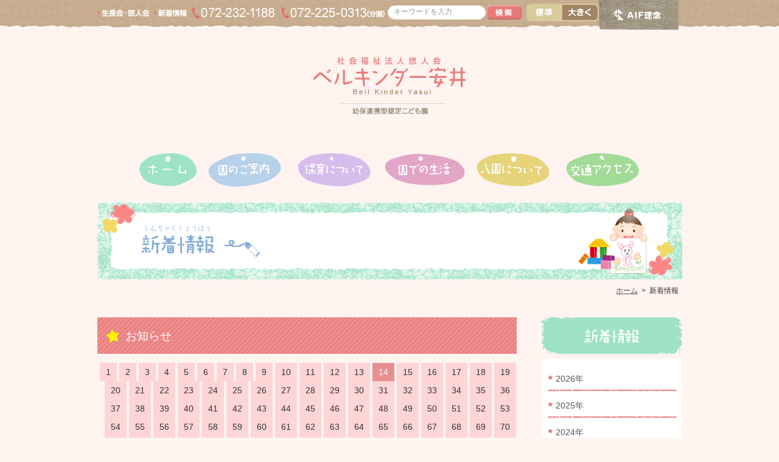

--- FILE ---
content_type: text/html; charset=UTF-8
request_url: https://www.yujinkai.com/kinderyasui/news/index.php?seq=MTQ=
body_size: 4366
content:
<!DOCTYPE html>
<html lang="ja">
<head>
<meta charset="UTF-8">

<!-- Google tag (gtag.js) -->
<script async src="https://www.googletagmanager.com/gtag/js?id=G-38970DFCW4"></script>
<script>
  window.dataLayer = window.dataLayer || [];
  function gtag(){dataLayer.push(arguments);}
  gtag('js', new Date());

  gtag('config', 'G-38970DFCW4');
</script>

<meta name="viewport" content="width=1024">
<meta name="format-detection" content="telephone=no">
<title>新着情報｜認定こども園 ベルキンダー安井/社会福祉法人 悠人会</title>
<meta name="description" content="大阪府堺市堺区にある認定こども園ベルキンダー安井は０歳児からの保育もあり一時保育なども可能です。">
<meta name="Keywords" content="社会福祉法人,ベルキンダー安井,幼保連携型認定こども園,認定こども園,保育園">
<link rel="stylesheet" href="/kinderyasui/lib/cmn_css/import.css" media="all">
<link rel="stylesheet" href="css/uniq.css" media="all">
<link rel="stylesheet" href="/kinderyasui/lib/cmn_css/fontsize.css" media="all">
<link rel="stylesheet" href="/kinderyasui/lib/cmn_css/print.css" media="print">
<!--[if IE]><link rel="stylesheet" href="/kinderyasui/lib/cmn_css/fontsize_ie.css" media="all" /><![endif]-->
<!--[if lt IE 9]><script src="/kinderyasui/lib/cmn_js/html5shiv.js"></script><![endif]-->
<script src="/kinderyasui/lib/cmn_js/import.js"></script>
<script type="text/javascript">  
$(document).ready(function() {  
$("#fancybox a").fancybox({  
'hideOnContentClick': true
});  
});  
</script>
</head>
<body>

<header id="header">
<div class="headerInr">

<div class="hdList">
<ul>
<li><a href="https://www.seichokai.or.jp/" target="_blank"><img src="/kinderyasui/lib/cmn_img/img_hd_hdlist_01.gif" alt="生長会・悠人会グループサイト" width="86" height="32"></a></li>
<li><a href="/kinderyasui/news/"><img src="/kinderyasui/lib/cmn_img/img_hd_hdlist_02.gif" alt="新着情報" width="62" height="32"></a></li>
</ul>
<br class="clear_noie">
</div>
<!--/hdList-->

<p class="hdTel"><img src="/kinderyasui/lib/cmn_img/img_hd_hdtel.gif" alt="072-232-1188" width="323" height="32"></p>
<!--/hdTel-->

<div class="hdSearch">
<form action="http://www.google.com/search" onSubmit="searchSubmit();return false;">
<input name="hl" value="ja" type="hidden" />
<input name="ie" value="UTF-8" type="hidden" />
<input name="oe" value="UTF-8" type="hidden" />
<input value="www.yujinkai.com" name="sitesearch" type="hidden" />
<input type="text" name="query" value="キーワードを入力" id="searchBox" onFocus="setvalue(this,'on');" onBlur="setvalue(this,'off');" class="sInput" />
<input type="image" value="検索" alt="検索" id="searchBtn" src="/kinderyasui/lib/cmn_img/btn_hd_hdsearch_f.gif" class="sBtn rollover" />
</form>
</div>
<!--/hdSearch-->

<div class="hdFontsize">
<ul id="textsizer">
<li id="fontM"><a href="#"><span>標準</span></a></li>
<li id="fontL"><a href="#"><span>大きく</span></a></li>
</ul>
<br class="clear_noie">
</div>
<!--/hdFontsize-->

<p class="totalCare"><!--<a href="https://www.seichokai.or.jp/group/aif.html" class="modalSwitchIframe">--><a href="https://www.seichokai.or.jp/group/totalcare/" target="_blank"><img src="/kinderyasui/lib/cmn_img/img_hd_aif.gif" alt="AIF理念" width="131" height="49" class="roBtn0"></a></p>
<!--/hdTotalCare-->

</div>
</header> 
<!--▲▲ /header ▲▲-->

<p id="logo"><span>社会福祉法人悠仁会　ベルキンダー安井</span></p>

<nav id="gNav">
<div class="gNavInr">
<ul>
<li class="li01"><a href="/kinderyasui/" class="current"><span>ホーム</span></a></li>
<li class="li02"><a href="/kinderyasui/about/"><span>園のご案内</span></a></li>
<li class="li03"><a href="/kinderyasui/service/"><span>保育について</span></a></li>
<li class="li04"><a href="/kinderyasui/schedule/"><span>園での生活</span></a></li>
<li class="li05"><a href="/kinderyasui/kindergarten/"><span>入園について</span></a></li>
<li class="li06"><a href="/kinderyasui/access/"><span>交通アクセス</span></a></li>
</ul>
<br class="clear_noie">
</div>
</nav>
<!--▲▲ /gNav ▲▲-->

<div id="mv">
<h2 class="mvInr"><img src="images/mv.png" alt="新着情報" width="962" height="127"></h2>
</div>
<!--▲▲ /mv ▲▲-->

<div id="main">
<div id="breadchumbs">
<p><a href="/kinderyasui/">ホーム</a>&nbsp;&nbsp;&gt;&nbsp;&nbsp;<strong>新着情報</strong></p>
</div>
<!--▲▲ #breadchumbs ▲▲-->

<div id="container">
<div id="contents">

<h1 class="head01">お知らせ</h1>

<section class="btm0">

<div class="pagerList">
<ul>
<li><a href="index.php?seq=MQ==">1</a></li><li><a href="index.php?seq=Mg==">2</a></li><li><a href="index.php?seq=Mw==">3</a></li><li><a href="index.php?seq=NA==">4</a></li><li><a href="index.php?seq=NQ==">5</a></li><li><a href="index.php?seq=Ng==">6</a></li><li><a href="index.php?seq=Nw==">7</a></li><li><a href="index.php?seq=OA==">8</a></li><li><a href="index.php?seq=OQ==">9</a></li><li><a href="index.php?seq=MTA=">10</a></li><li><a href="index.php?seq=MTE=">11</a></li><li><a href="index.php?seq=MTI=">12</a></li><li><a href="index.php?seq=MTM=">13</a></li><li><a href="index.php?seq=MTQ=" class="current">14</a></li><li><a href="index.php?seq=MTU=">15</a></li><li><a href="index.php?seq=MTY=">16</a></li><li><a href="index.php?seq=MTc=">17</a></li><li><a href="index.php?seq=MTg=">18</a></li><li><a href="index.php?seq=MTk=">19</a></li><li><a href="index.php?seq=MjA=">20</a></li><li><a href="index.php?seq=MjE=">21</a></li><li><a href="index.php?seq=MjI=">22</a></li><li><a href="index.php?seq=MjM=">23</a></li><li><a href="index.php?seq=MjQ=">24</a></li><li><a href="index.php?seq=MjU=">25</a></li><li><a href="index.php?seq=MjY=">26</a></li><li><a href="index.php?seq=Mjc=">27</a></li><li><a href="index.php?seq=Mjg=">28</a></li><li><a href="index.php?seq=Mjk=">29</a></li><li><a href="index.php?seq=MzA=">30</a></li><li><a href="index.php?seq=MzE=">31</a></li><li><a href="index.php?seq=MzI=">32</a></li><li><a href="index.php?seq=MzM=">33</a></li><li><a href="index.php?seq=MzQ=">34</a></li><li><a href="index.php?seq=MzU=">35</a></li><li><a href="index.php?seq=MzY=">36</a></li><li><a href="index.php?seq=Mzc=">37</a></li><li><a href="index.php?seq=Mzg=">38</a></li><li><a href="index.php?seq=Mzk=">39</a></li><li><a href="index.php?seq=NDA=">40</a></li><li><a href="index.php?seq=NDE=">41</a></li><li><a href="index.php?seq=NDI=">42</a></li><li><a href="index.php?seq=NDM=">43</a></li><li><a href="index.php?seq=NDQ=">44</a></li><li><a href="index.php?seq=NDU=">45</a></li><li><a href="index.php?seq=NDY=">46</a></li><li><a href="index.php?seq=NDc=">47</a></li><li><a href="index.php?seq=NDg=">48</a></li><li><a href="index.php?seq=NDk=">49</a></li><li><a href="index.php?seq=NTA=">50</a></li><li><a href="index.php?seq=NTE=">51</a></li><li><a href="index.php?seq=NTI=">52</a></li><li><a href="index.php?seq=NTM=">53</a></li><li><a href="index.php?seq=NTQ=">54</a></li><li><a href="index.php?seq=NTU=">55</a></li><li><a href="index.php?seq=NTY=">56</a></li><li><a href="index.php?seq=NTc=">57</a></li><li><a href="index.php?seq=NTg=">58</a></li><li><a href="index.php?seq=NTk=">59</a></li><li><a href="index.php?seq=NjA=">60</a></li><li><a href="index.php?seq=NjE=">61</a></li><li><a href="index.php?seq=NjI=">62</a></li><li><a href="index.php?seq=NjM=">63</a></li><li><a href="index.php?seq=NjQ=">64</a></li><li><a href="index.php?seq=NjU=">65</a></li><li><a href="index.php?seq=NjY=">66</a></li><li><a href="index.php?seq=Njc=">67</a></li><li><a href="index.php?seq=Njg=">68</a></li><li><a href="index.php?seq=Njk=">69</a></li><li><a href="index.php?seq=NzA=">70</a></li><li><a href="index.php?seq=NzE=">71</a></li><li><a href="index.php?seq=NzI=">72</a></li><li><a href="index.php?seq=NzM=">73</a></li><li><a href="index.php?seq=NzQ=">74</a></li><li><a href="index.php?seq=NzU=">75</a></li><li><a href="index.php?seq=NzY=">76</a></li><li><a href="index.php?seq=Nzc=">77</a></li><li><a href="index.php?seq=Nzg=">78</a></li><li><a href="index.php?seq=Nzk=">79</a></li><li><a href="index.php?seq=ODA=">80</a></li><li><a href="index.php?seq=ODE=">81</a></li><li><a href="index.php?seq=ODI=">82</a></li><li><a href="index.php?seq=ODM=">83</a></li><li><a href="index.php?seq=ODQ=">84</a></li><li><a href="index.php?seq=ODU=">85</a></li><li><a href="index.php?seq=ODY=">86</a></li><li><a href="index.php?seq=ODc=">87</a></li><li><a href="index.php?seq=ODg=">88</a></li><li><a href="index.php?seq=ODk=">89</a></li><li><a href="index.php?seq=OTA=">90</a></li><li><a href="index.php?seq=OTE=">91</a></li><li><a href="index.php?seq=OTI=">92</a></li><li><a href="index.php?seq=OTM=">93</a></li><li><a href="index.php?seq=OTQ=">94</a></li><li><a href="index.php?seq=OTU=">95</a></li><li><a href="index.php?seq=OTY=">96</a></li><li><a href="index.php?seq=OTc=">97</a></li><li><a href="index.php?seq=OTg=">98</a></li><li><a href="index.php?seq=OTk=">99</a></li><li><a href="index.php?seq=MTAw">100</a></li><li><a href="index.php?seq=MTAx">101</a></li><li><a href="index.php?seq=MTAy">102</a></li><li><a href="index.php?seq=MTAz">103</a></li><li><a href="index.php?seq=MTA0">104</a></li><li><a href="index.php?seq=MTA1">105</a></li><li><a href="index.php?seq=MTA2">106</a></li><li><a href="index.php?seq=MTA3">107</a></li><li><a href="index.php?seq=MTA4">108</a></li><li><a href="index.php?seq=MTA5">109</a></li><li><a href="index.php?seq=MTEw">110</a></li><li><a href="index.php?seq=MTEx">111</a></li><li><a href="index.php?seq=MTEy">112</a></li><li><a href="index.php?seq=MTEz">113</a></li><li><a href="index.php?seq=MTE0">114</a></li><li><a href="index.php?seq=MTE1">115</a></li><li><a href="index.php?seq=MTE2">116</a></li><li><a href="index.php?seq=MTE3">117</a></li><li><a href="index.php?seq=MTE4">118</a></li><li><a href="index.php?seq=MTE5">119</a></li><li><a href="index.php?seq=MTIw">120</a></li><li><a href="index.php?seq=MTIx">121</a></li><li><a href="index.php?seq=MTIy">122</a></li><li><a href="index.php?seq=MTIz">123</a></li><li><a href="index.php?seq=MTI0">124</a></li><li><a href="index.php?seq=MTI1">125</a></li><li><a href="index.php?seq=MTI2">126</a></li><li><a href="index.php?seq=MTI3">127</a></li><li><a href="index.php?seq=MTI4">128</a></li><li><a href="index.php?seq=MTI5">129</a></li><li><a href="index.php?seq=MTMw">130</a></li><li><a href="index.php?seq=MTMx">131</a></li><li><a href="index.php?seq=MTMy">132</a></li><li><a href="index.php?seq=MTMz">133</a></li><li><a href="index.php?seq=MTM0">134</a></li><li><a href="index.php?seq=MTM1">135</a></li><li><a href="index.php?seq=MTM2">136</a></li><li><a href="index.php?seq=MTM3">137</a></li><li><a href="index.php?seq=MTM4">138</a></li><li><a href="index.php?seq=MTM5">139</a></li><li><a href="index.php?seq=MTQw">140</a></li><li><a href="index.php?seq=MTQx">141</a></li></ul>
<br class="clear_noie">
</div>

<div class="newsListBox02">
<ul><li><a href="detail.php?no=MjU3OQ=="><span class="day">2023.02.27</span><span class="title">2月のおたんじょうかい</span><br class="clear_noie"></a></li><li><a href="detail.php?no=MjU3NQ=="><span class="day">2023.02.24</span><span class="title">発表会</span><br class="clear_noie"></a></li><li><a href="detail.php?no=MjU2MQ=="><span class="day">2023.02.03</span><span class="title">節分集会　鬼は外！　福は内！</span><br class="clear_noie"></a></li><li><a href="detail.php?no=MjU2Mg=="><span class="day">2023.01.26</span><span class="title">１月のおたんじょうかいをしました</span><br class="clear_noie"></a></li><li><a href="detail.php?no=MjU1MA=="><span class="day">2023.01.20</span><span class="title">えほん読み聞かせの鈴木さん来園！</span><br class="clear_noie"></a></li><li><a href="detail.php?no=MjU0Mw=="><span class="day">2023.01.06</span><span class="title">お正月あそび</span><br class="clear_noie"></a></li><li><a href="detail.php?no=MjUzMg=="><span class="day">2022.12.26</span><span class="title">クリスマス会</span><br class="clear_noie"></a></li><li><a href="detail.php?no=MjUyMg=="><span class="day">2022.12.21</span><span class="title">避難訓練を行いました。</span><br class="clear_noie"></a></li><li><a href="detail.php?no=MjUyMQ=="><span class="day">2022.12.21</span><span class="title">朝のランニングが始まりました！</span><br class="clear_noie"></a></li><li><a href="detail.php?no=MjUyMA=="><span class="day">2022.12.20</span><span class="title">食育集会</span><br class="clear_noie"></a></li></ul></div>
<!--/newsListBox-->

<div class="pagerList02">
<ul>
<li class="plPrev"><a href="index.php?seq=MTM=">&lt;&lt;</a></li><li><a href="index.php?seq=MQ==">1</a></li><li><a href="index.php?seq=Mg==">2</a></li><li><a href="index.php?seq=Mw==">3</a></li><li><a href="index.php?seq=NA==">4</a></li><li><a href="index.php?seq=NQ==">5</a></li><li><a href="index.php?seq=Ng==">6</a></li><li><a href="index.php?seq=Nw==">7</a></li><li><a href="index.php?seq=OA==">8</a></li><li><a href="index.php?seq=OQ==">9</a></li><li><a href="index.php?seq=MTA=">10</a></li><li><a href="index.php?seq=MTE=">11</a></li><li><a href="index.php?seq=MTI=">12</a></li><li><a href="index.php?seq=MTM=">13</a></li><li><a href="index.php?seq=MTQ=" class="current">14</a></li><li><a href="index.php?seq=MTU=">15</a></li><li><a href="index.php?seq=MTY=">16</a></li><li><a href="index.php?seq=MTc=">17</a></li><li><a href="index.php?seq=MTg=">18</a></li><li><a href="index.php?seq=MTk=">19</a></li><li><a href="index.php?seq=MjA=">20</a></li><li><a href="index.php?seq=MjE=">21</a></li><li><a href="index.php?seq=MjI=">22</a></li><li><a href="index.php?seq=MjM=">23</a></li><li><a href="index.php?seq=MjQ=">24</a></li><li><a href="index.php?seq=MjU=">25</a></li><li><a href="index.php?seq=MjY=">26</a></li><li><a href="index.php?seq=Mjc=">27</a></li><li><a href="index.php?seq=Mjg=">28</a></li><li><a href="index.php?seq=Mjk=">29</a></li><li><a href="index.php?seq=MzA=">30</a></li><li><a href="index.php?seq=MzE=">31</a></li><li><a href="index.php?seq=MzI=">32</a></li><li><a href="index.php?seq=MzM=">33</a></li><li><a href="index.php?seq=MzQ=">34</a></li><li><a href="index.php?seq=MzU=">35</a></li><li><a href="index.php?seq=MzY=">36</a></li><li><a href="index.php?seq=Mzc=">37</a></li><li><a href="index.php?seq=Mzg=">38</a></li><li><a href="index.php?seq=Mzk=">39</a></li><li><a href="index.php?seq=NDA=">40</a></li><li><a href="index.php?seq=NDE=">41</a></li><li><a href="index.php?seq=NDI=">42</a></li><li><a href="index.php?seq=NDM=">43</a></li><li><a href="index.php?seq=NDQ=">44</a></li><li><a href="index.php?seq=NDU=">45</a></li><li><a href="index.php?seq=NDY=">46</a></li><li><a href="index.php?seq=NDc=">47</a></li><li><a href="index.php?seq=NDg=">48</a></li><li><a href="index.php?seq=NDk=">49</a></li><li><a href="index.php?seq=NTA=">50</a></li><li><a href="index.php?seq=NTE=">51</a></li><li><a href="index.php?seq=NTI=">52</a></li><li><a href="index.php?seq=NTM=">53</a></li><li><a href="index.php?seq=NTQ=">54</a></li><li><a href="index.php?seq=NTU=">55</a></li><li><a href="index.php?seq=NTY=">56</a></li><li><a href="index.php?seq=NTc=">57</a></li><li><a href="index.php?seq=NTg=">58</a></li><li><a href="index.php?seq=NTk=">59</a></li><li><a href="index.php?seq=NjA=">60</a></li><li><a href="index.php?seq=NjE=">61</a></li><li><a href="index.php?seq=NjI=">62</a></li><li><a href="index.php?seq=NjM=">63</a></li><li><a href="index.php?seq=NjQ=">64</a></li><li><a href="index.php?seq=NjU=">65</a></li><li><a href="index.php?seq=NjY=">66</a></li><li><a href="index.php?seq=Njc=">67</a></li><li><a href="index.php?seq=Njg=">68</a></li><li><a href="index.php?seq=Njk=">69</a></li><li><a href="index.php?seq=NzA=">70</a></li><li><a href="index.php?seq=NzE=">71</a></li><li><a href="index.php?seq=NzI=">72</a></li><li><a href="index.php?seq=NzM=">73</a></li><li><a href="index.php?seq=NzQ=">74</a></li><li><a href="index.php?seq=NzU=">75</a></li><li><a href="index.php?seq=NzY=">76</a></li><li><a href="index.php?seq=Nzc=">77</a></li><li><a href="index.php?seq=Nzg=">78</a></li><li><a href="index.php?seq=Nzk=">79</a></li><li><a href="index.php?seq=ODA=">80</a></li><li><a href="index.php?seq=ODE=">81</a></li><li><a href="index.php?seq=ODI=">82</a></li><li><a href="index.php?seq=ODM=">83</a></li><li><a href="index.php?seq=ODQ=">84</a></li><li><a href="index.php?seq=ODU=">85</a></li><li><a href="index.php?seq=ODY=">86</a></li><li><a href="index.php?seq=ODc=">87</a></li><li><a href="index.php?seq=ODg=">88</a></li><li><a href="index.php?seq=ODk=">89</a></li><li><a href="index.php?seq=OTA=">90</a></li><li><a href="index.php?seq=OTE=">91</a></li><li><a href="index.php?seq=OTI=">92</a></li><li><a href="index.php?seq=OTM=">93</a></li><li><a href="index.php?seq=OTQ=">94</a></li><li><a href="index.php?seq=OTU=">95</a></li><li><a href="index.php?seq=OTY=">96</a></li><li><a href="index.php?seq=OTc=">97</a></li><li><a href="index.php?seq=OTg=">98</a></li><li><a href="index.php?seq=OTk=">99</a></li><li><a href="index.php?seq=MTAw">100</a></li><li><a href="index.php?seq=MTAx">101</a></li><li><a href="index.php?seq=MTAy">102</a></li><li><a href="index.php?seq=MTAz">103</a></li><li><a href="index.php?seq=MTA0">104</a></li><li><a href="index.php?seq=MTA1">105</a></li><li><a href="index.php?seq=MTA2">106</a></li><li><a href="index.php?seq=MTA3">107</a></li><li><a href="index.php?seq=MTA4">108</a></li><li><a href="index.php?seq=MTA5">109</a></li><li><a href="index.php?seq=MTEw">110</a></li><li><a href="index.php?seq=MTEx">111</a></li><li><a href="index.php?seq=MTEy">112</a></li><li><a href="index.php?seq=MTEz">113</a></li><li><a href="index.php?seq=MTE0">114</a></li><li><a href="index.php?seq=MTE1">115</a></li><li><a href="index.php?seq=MTE2">116</a></li><li><a href="index.php?seq=MTE3">117</a></li><li><a href="index.php?seq=MTE4">118</a></li><li><a href="index.php?seq=MTE5">119</a></li><li><a href="index.php?seq=MTIw">120</a></li><li><a href="index.php?seq=MTIx">121</a></li><li><a href="index.php?seq=MTIy">122</a></li><li><a href="index.php?seq=MTIz">123</a></li><li><a href="index.php?seq=MTI0">124</a></li><li><a href="index.php?seq=MTI1">125</a></li><li><a href="index.php?seq=MTI2">126</a></li><li><a href="index.php?seq=MTI3">127</a></li><li><a href="index.php?seq=MTI4">128</a></li><li><a href="index.php?seq=MTI5">129</a></li><li><a href="index.php?seq=MTMw">130</a></li><li><a href="index.php?seq=MTMx">131</a></li><li><a href="index.php?seq=MTMy">132</a></li><li><a href="index.php?seq=MTMz">133</a></li><li><a href="index.php?seq=MTM0">134</a></li><li><a href="index.php?seq=MTM1">135</a></li><li><a href="index.php?seq=MTM2">136</a></li><li><a href="index.php?seq=MTM3">137</a></li><li><a href="index.php?seq=MTM4">138</a></li><li><a href="index.php?seq=MTM5">139</a></li><li><a href="index.php?seq=MTQw">140</a></li><li><a href="index.php?seq=MTQx">141</a></li><li class="plNext"><a href="#">&gt;&gt;</a></li></ul>
<br class="clear_noie">
</div>


</section>
<!--/section-->

</div>
<!--▲▲ /contents ▲▲-->


<div id="sideMenu">
<h2><img src="images/h_sidemenu.gif" alt="新着情報" width="230" height="60"></h2>
<div class="categoryMenu"><div class="categoryMenuInr"><ul><li><a href="index.php?y=MjAyNg==" ><span>2026年</span></a></li><li><a href="index.php?y=MjAyNQ==" ><span>2025年</span></a></li><li><a href="index.php?y=MjAyNA==" ><span>2024年</span></a></li><li><a href="index.php?y=MjAyMw==" ><span>2023年</span></a></li><li><a href="index.php?y=MjAyMg==" ><span>2022年</span></a></li><li><a href="index.php?y=MjAyMQ==" ><span>2021年</span></a></li><li><a href="index.php?y=MjAyMA==" ><span>2020年</span></a></li><li><a href="index.php?y=MjAxOQ==" ><span>2019年</span></a></li><li><a href="index.php?y=MjAxOA==" ><span>2018年</span></a></li><li><a href="index.php?y=MjAxNw==" ><span>2017年</span></a></li><li><a href="index.php?y=MjAxNg==" ><span>2016年</span></a></li><li><a href="index.php?y=MjAxNQ==" ><span>2015年</span></a></li><li><a href="index.php?y=MjAwOQ==" ><span>2009年</span></a></li></ul></div></div><!--<div class="categoryMenu">
<div class="categoryMenuInr">
<ul>
<li><a href="#"><span>2013年</span></a></li>
<li><a href="#"><span>2012年</span></a></li>
<li><a href="#"><span>2011年</span></a></li>
</ul>
</div>
</div>-->
<!--/categoryMenu-->

<div class="sideBnr">
<ul>
<li class="map"><img src="/kinderyasui/lib/cmn_img/bnr_infomation.gif" alt="ベルキンダー安井" width="231" height="456"><a href="/kinderyasui/access/"><img src="/kinderyasui/lib/cmn_img/btn_map.gif" alt="大きな地図を見る"></a></li>
<li><a href="http://www.seichokai.or.jp/recruit/" target="_blank"><img src="/kinderyasui/lib/cmn_img/bnr_index_01.gif" alt="採用情報" width="226" height="49"></a></li>
<li><a href="http://www.seichokai.or.jp/group/magazine/" target="_blank"><img src="/kinderyasui/lib/cmn_img/bnr_index_02.gif" alt="広報誌" width="226" height="49"></a></li>
<li><a href="https://www.seichokai.or.jp/group/form/" target="_blank"><img src="/kinderyasui/lib/cmn_img/bnr_index_03.gif" alt="お問い合わせ" width="226" height="49"></a></li>
</ul>
</div>
<!--/bannerArea-->

</div>
<!--▲▲ /sideMenu ▲▲-->

<br class="clear_noie">

</div>
<!--▲▲ /container ▲▲-->

<footer id="footer">
<div id="pageTop">
<p class="pageTopInr">
<a href="#header">このページのトップへ</a>
</p>
</div>
<div class="footerInr">
<div class="ftTop">
<p class="ftList"><a href="/kinderyasui/access/">交通アクセス</a> | <a href="https://www.seichokai.or.jp/group/other/privacy.html" target="_blank">個人情報保護方針</a> | <a href="https://www.seichokai.or.jp/group/other/mynumber.html" target="_blank">個人番号の利用目的について</a> | <a href="/kinderyasui/other/sitemap.html">サイトマップ</a></p>
<small>Copyright &copy; Seichokai Yujinkai Group. All Right Reserved.</small>
<br class="clear_noie">
</div>
<!--/ftTop-->

<div class="ftBtm">
<p class="ftLogo"><a href="/kinderyasui/"><img src="/kinderyasui/lib/cmn_img/img_ft_logo.gif" alt="社会福祉法人悠人会 ベルキンダー安井" width="240" height="55"></a></p>
<p class="ftTel"><img src="/kinderyasui/lib/cmn_img/img_ft_tel.gif" alt="〒590-0063 大阪府堺市堺区中安井町1-1-11 TEL:072-232-1188 分園:072-225-0313" width="324" height="55"></p>
<p class="ftCompany"><a href="https://www.seichokai.or.jp/" target="_blank"><img src="/kinderyasui/lib/cmn_img/img_ft_company.jpg" alt="生長会・悠人会グループサイト" width="133" height="35"></a></p>
<br class="clear_noie">
</div>
<!--/ftBtm-->

</div>
</footer><!--▲▲ /footer ▲▲-->

</body>
</html>

--- FILE ---
content_type: text/css
request_url: https://www.yujinkai.com/kinderyasui/news/css/uniq.css
body_size: 730
content:
@charset "utf-8";
/* CSS Document */

/*----------------------------------------------------
	☆index
----------------------------------------------------*/

#contents div.newsListBox {
	background:url(../images/bg_newslistbox.jpg) left bottom repeat-x;
	border:1px solid #2A8923;
	border-top:none;
	padding-bottom:15px;
}

#contents div.newsListBox ul {
	margin-left:20px;
	width:690px;
}

#contents div.newsListBox ul li {
	border-bottom:1px dotted #AAA;
	line-height:140%;
	padding:8px 0 7px;
	width:690px;
}

#contents div.newsListBox ul li.last {
	border-bottom:none;
}

#contents div.newsListBox ul li a {
	display:block;
	width:690px;
}

#contents div.newsListBox ul li a:hover {
	color:#176C11;
}

#contents div.newsListBox ul li span {
	display:block;
	float:left;
}

#contents div.newsListBox ul li span.day {
	font-size:93%!important;
	padding-top:1px;
	width:82px;
}

#contents div.newsListBox ul li span.icon {
	width:61px;
}

#contents div.newsListBox ul li span.icon img {
	vertical-align:middle;
}

#contents div.newsListBox ul li span.title {
	float:right;
	padding-top:1px;
	width:500px;
}







/*----------------------------------------------------
	☆doctor/detail
----------------------------------------------------*/

#contents div.doctorList {
	margin-left:10px;
	width:700px;
}

#contents div.doctorList ul {
	width:700px;
}

#contents div.doctorList ul li {
	background:url(../images/bg_doctorlist_li.gif) left top no-repeat;
	border-bottom:1px solid #CDCDCB;
	float:left;
	line-height:140%;
	margin:0 8px 8px 0;
	width:225px;
}

#contents div.doctorList ul li a {
	border-bottom:1px solid #FFF;
	color:#555;
	display:block;
	margin:0 1px;
	padding:12px 20px 8px ;
	text-decoration:none;
	
	position:relative;
}

#contents div.doctorList ul li a:hover {
	color:#F9A101;
}

#contents div.doctorList ul li a span.name {
	display:block;
	margin-left:22px;
	width:120px;
}

#contents div.doctorList ul li a span.num {
	font-size:93%!important;
	position:absolute;
	right:25px;
	top:12px;
}

#contents div.linkColor table td a {
	color:#F9A101;
}






/*----------------------------------------------------
	☆doctor/news/
----------------------------------------------------*/

#contents div.newsListBox02 {
	border-top:none;
	padding-bottom:15px;
}

#contents div.newsListBox02 ul {
	margin-left:20px;
	width:670px;
}

#contents div.newsListBox02 ul li {
	border-bottom:1px dotted #AAA;
	line-height:140%;
	padding:14px 0 11px;
	width:670px;
}

#contents div.newsListBox02 ul li.last {
	border-bottom:none;
}

#contents div.newsListBox02 ul li a {
	display:block;
	width:670px;
}

#contents div.newsListBox02 ul li a:hover {
	color:#176C11;
}

#contents div.newsListBox02 ul li span {
	display:block;
	float:left;
}

#contents div.newsListBox02 ul li span.day {
	color:#E88E90;
	font-size:93%!important;
	padding-top:1px;
	width:90px;
}

#contents div.newsListBox02 ul li span.icon {
	width:61px;
}

#contents div.newsListBox02 ul li span.icon img {
	vertical-align:middle;
}

#contents div.newsListBox02 ul li span.title {
	float:right;
	padding-top:1px;
	width:570px;
}

#contents div.newsListBox02 ul li a:hover span.title {
	color:#E88E90;
}

#contents div.editor {
	margin-bottom:30px;
}

























--- FILE ---
content_type: text/css
request_url: https://www.yujinkai.com/kinderyasui/lib/cmn_css/base.css
body_size: 2687
content:
@charset "UTF-8";

/*----------------------------------------------------
	☆Reset
----------------------------------------------------*/


body, h1, h2, h3, h4, h5, h6, pre, ul , ol , li, dt, dd, p, img {
	margin:0;
	padding:0;
}

body {
	background-color:#FFF4F0;
	font-family:'メイリオ',Meiryo,'ヒラギノ角ゴ Pro W3','Hiragino Kaku Gothic Pro','ＭＳ Ｐゴシック','MS PGothic',sans-serif;
	color:#333;
	min-width:980px;
}

a {
	color:#333;
	text-decoration:underline;
	cursor:pointer;
	outline:none;
}

a:link {
	color:#333;
	text-decoration:underline;
	outline:none;
}

a:hover {
	color:#333;
	text-decoration:none;
	outline:none;
}

#contents p {
	line-height:170%;
}

ul, ol {
	list-style-type:none;
}

ul li, ol li {
	line-height:170%;
}

a:focus {
  outline: none;
}

::selection { background-color:#000; color: #CCC; /* Safari */ }
::-moz-selection { background-color: #000; color: #CCC; /* Firefox */ }



/*----------------------------------------------------
	☆Crearfix
----------------------------------------------------*/


.clearfix:after {
	content:".";
	height:0;
	clear:both;
	display:block;
	font-size:0.1em;
	line-height:0;
	visibility:hidden;
}

.clearfix {
	display:inline-block;
	min-height:1%;
}

/* Hides from IE-mac \*/
* html .clearfix {height:1%;}
/* End hide from IE-mac */




/*----------------------------------------------------
	☆br clear
----------------------------------------------------*/


br.clear_noie, 
div.clear_noie {
	display:inline !important;
	display:none;
	clear:both;
	line-height:0px;
}
br.clear_all {
	clear:both;
	line-height:0px;
}

@media screen and (-webkit-min-device-pixel-ratio:0) {
br.clear_noie  {
	display:block!important;
	content: " ";
}
}




/*----------------------------------------------------
	☆topcontrol
----------------------------------------------------*/

#topcontrol a {
	background:url(/kinderyasui/lib/cmn_js/scrolltop/scrollup.png) left top no-repeat;
	background : url(/kinderyasui/lib/cmn_js/scrolltop/scrollup.gif) left top no-repeat\9; /* IE8 and below */
	*background : url(/kinderyasui/lib/cmn_js/scrolltop/scrollup.gif) left top no-repeat; /* IE7 and below */
	_background : url(/kinderyasui/lib/cmn_js/scrolltop/scrollup.gif) left top no-repeat; /* IE6 */
	display:block;
	height:60px;
	width:60px;
}




/*----------------------------------------------------
	☆Display None
----------------------------------------------------*/

header .logo span{
	display:none;
	visibility:hidden;
}



/*----------------------------------------------------
	☆base contents
----------------------------------------------------*/



/*-- header --*/

#header {
	background:url(/kinderyasui/lib/cmn_img/bg_hd_header.gif) center top repeat-x;
	height:50px;
	margin-bottom:12px;
	width:100%;
}

#header div.headerInr {
	margin:0 auto;
	width:960px;
}

#header div.headerInr div.hdList {
	float:left;
	padding-top:6px;
	width:149px;
}

#header div.headerInr div.hdList ul {
	width:252px;
}

#header div.headerInr div.hdList ul li {
	float:left;
	margin-right:7px;
}

#header div.headerInr p.hdTel {
	float:left;
	margin-right:7px;
	padding-top:6px;
	width:319px;
}

#header div.headerInr div.hdSearch {
	background:url(/kinderyasui/lib/cmn_img/bg_hd_hdsearch.gif) left 6px no-repeat;
	float:left;
	height:32px;
	padding-top:6px;
	width:230px;
	
	position:relative;
}

#header div.headerInr div.hdSearch input.sInput {
	background-color:#FFF;
	border:none;
	color:#999;
	font-size:12px;
	width:140px;
	
	position:absolute;
	left:12px;
	top:12px;
}

#header div.headerInr div.hdSearch input.sBtn {
	background:url(/kinderyasui/lib/cmn_img/btn_hd_hdsearch_h.gif) left top no-repeat;
	height:23px;
	width:58px;
	
	position:absolute;
	right:7px;
	top:9px;
}

#header div.headerInr div.hdFontsize {
	float:left;
	padding-top:6px;
	width:119px;
}

#header div.headerInr div.hdFontsize ul li {
	float:left;
	height:29px;
}

#header div.headerInr div.hdFontsize ul li a {
	display:block;
	height:29px;
}

#header div.headerInr div.hdFontsize ul li a span {
	display:none;
	visibility:hidden;
}

#header div.headerInr div.hdFontsize ul li#fontM a {
	background:url(/kinderyasui/lib/cmn_img/btn_hd_fontsize_m_f.gif) left top no-repeat;
	width:56px;
}

#header div.headerInr div.hdFontsize ul li#fontM a.textresizer-active {
	background:url(/kinderyasui/lib/cmn_img/btn_hd_fontsize_m_h.gif) left top no-repeat;
}

#header div.headerInr div.hdFontsize ul li#fontL a {
	background:url(/kinderyasui/lib/cmn_img/btn_hd_fontsize_l_f.gif) left top no-repeat;
	width:63px;
}

#header div.headerInr div.hdFontsize ul li#fontL a.textresizer-active {
	background:url(/kinderyasui/lib/cmn_img/btn_hd_fontsize_l_h.gif) left top no-repeat;
}

#header div.headerInr p.hdTotalCare {
	background:url(/kinderyasui/lib/cmn_img/img_hd_aif.gif) left top no-repeat;
	float:right;
	width:131px;
}


/*-- gNav --*/

#gNav {
	padding: 13px 0;
	margin-bottom:13px;
	width: 100%;
}

#gNav div.gNavInr {
	height:55px;
	margin: 0 auto;
	width:822px;
}

#gNav div.gNavInr ul {
}

#gNav div.gNavInr ul li {
	float:left;
	font-size:0;
	line-height:0;
	height: 55px;
}

#gNav div.gNavInr ul li a,
#gNav div.gNavInr ul li a:hover {
	background-repeat:no-repeat;
	display:block;
	height: 55px;
}

#gNav div.gNavInr ul li a { background-image:url(/kinderyasui/lib/cmn_img/bg_gnav.gif);}

#gNav div.gNavInr ul li.li01 a { background-position:0 0; width:114px;}
#gNav div.gNavInr ul li.li02 a { background-position:-114px 0; width:146px;}
#gNav div.gNavInr ul li.li03 a { background-position:-259px 0; width:144px;}
#gNav div.gNavInr ul li.li04 a { background-position:-403px 0; width:151px;}
#gNav div.gNavInr ul li.li05 a { background-position:-554px 0; width:146px;}
#gNav div.gNavInr ul li.li06 a { background-position:-699px 0; width:121px;}


#logo {
	background: url(../cmn_img/bg_hd_logo.gif) left top no-repeat;
	height:154px;
	margin: 0 auto 23px;
	width:252px;
}

#logo span {
	font-size:0;
	line-height:0;
}


/*-- mv --*/

#mv {
	margin-bottom:1px;
	height: 127px;
	width:100%;
}

#mv .mvInr {
	font-size:0;
	line-height:0;
	margin:0 auto;
	text-align:center;
	width:962px;
}

#main {
	padding-top:5px;
	width: 100%;
}




/*-- breadchumbs --*/

#breadchumbs {
	margin: 0 auto;
	padding-bottom: 35px;
    width: 960px;
}

#breadchumbs p {
	font-size: 85% !important;
	margin: 0 5px;
	padding-top: 5px;
	text-align: right;
}

#breadchumbs p strong {
	font-weight:normal;
}

#breadchumbs p a {
	color:#555;
}


/*-- container --*/

#container {
	margin:0 auto 80px;
	width:960px;
}



/*-- contents --*/
#contents {
	float:left;
	width:690px;
}


/*-- sideMenu --*/

#sideMenu {
	float:right;
	padding-bottom:80px;
	width:230px;
}

#sideMenu a {
	color:#555;
}

#sideMenu div.categoryMenu {
	background: url(/kinderyasui/lib/cmn_img/bg_sm_categorymenutop.gif) left top no-repeat transparent;
	padding-top:16px;
	margin-bottom: 19px;
	width:230px;
}

#sideMenu div.categoryMenu div.categoryMenuInr {
    background: url(/kinderyasui/lib/cmn_img/bg_sm_categorymenuinr.gif) no-repeat scroll left bottom transparent;
    padding-bottom:14px;
	width:230px;
}

#sideMenu div.categoryMenu h2 {
	font-size:0;
	line-height:0;
}

#sideMenu div.categoryMenu ul {
	width:230px;
}

#sideMenu div.categoryMenu ul li {
	background: url(/kinderyasui/lib/cmn_img/bg_sm_categorymenu_li.gif) left top no-repeat transparent;
	padding: 1px 0 2px;
	margin: 0 auto;
}
	
#sideMenu div.categoryMenu ul li a {
    display: block;
    line-height: 140%;
    padding: 12px 0 10px;
    text-decoration: none;
}

#sideMenu div.categoryMenu ul li a span {
	background: url(/kinderyasui/lib/cmn_img/icon_star_01.gif) left 3px no-repeat transparent;
    display: block;
    margin-left: 10px;
    padding-left: 13px;
}

#sideMenu div.categoryMenu ul li a.current,
#sideMenu div.categoryMenu ul li a:hover {
    color: #454545;
    font-weight: bold;
}



#sideMenu div.categoryMenu ul li.open ul li.last {
	background: none;
}


#sideMenu div.categoryMenu ul li ul {
	background: url(/kinderyasui/lib/cmn_img/bg_sm_categorymenu_li_open.gif) left top repeat-y;
	display:none;
}

#sideMenu div.categoryMenu ul li.open ul {
	background-color: #FFF;
	display:block;
	margin-left: 0;
	padding:10px 0 0;
}

#sideMenu div.categoryMenu ul li.open ul li {
	background: none;
	border-bottom: 1px dotted #E97B7A;
	display: block;
    font-size: 93% !important;
	margin-left: 16px;
	padding: 11px 0 8px;
    width: 185px;
}


#sideMenu div.categoryMenu ul li a:hover {
    color: #454545;
}

#sideMenu div.categoryMenu ul li.open ul li a.hover{
    color: #454545;
}

#sideMenu div.categoryMenu ul li.open ul li a {
	padding: 0;
}

#sideMenu div.categoryMenu ul li.open ul li a span {
    background: url(/kinderyasui/lib/cmn_img/icon_arror_02.gif) no-repeat scroll left 5px transparent;
    padding-left: 13px;
    color: #454545;
    display: block;
}

#sideMenu div.categoryMenu ul li.open ul li a.current span,
#sideMenu div.categoryMenu ul li.open ul li a:hover span {
    color: #454545;
}

/*-- banner area --*/

#sideMenu div.sideBnr {
	margin: 0 auto;
    width: 232px;
}

#sideMenu div.sideBnr ul li {
	 margin-bottom: 4px;
}

#sideMenu div.sideBnr ul li.map {
	position:relative;
}

#sideMenu div.sideBnr ul li.map a {
	display:block;
	position:absolute;
	bottom:20px;
	left:45px;
}





#footer {
	background:url(/kinderyasui/lib/cmn_img/bg_ft_footer.jpg) center bottom repeat-x;
	width:100%;
}

#footer #pageTop {
	padding-bottom:5px;
	width:100%;
}

#footer #pageTop p.pageTopInr {
    color: #283109;
	font-size:85%!important;
	line-height:140%!important;
    margin: 0 auto;
    text-align: right;
    width: 960px;
}
#footer #pageTop p.pageTopInr a {
    color: #283109;
    display: inline-block;
    line-height: 140%;
}

#footer div.footerInr {
	margin:0 auto;
	width:960px;
}

#footer div.footerInr div.ftTop {
	padding-bottom:5px;
	width:960px;
}

#footer div.footerInr div.ftTop p.ftList {
	color:#96783e;
	float:left;
	width:500px;
}

#footer div.footerInr div.ftTop p.ftList a {
	color:#96783e;
}

#footer div.footerInr div.ftTop small {
	display:block;
	float:right;
	color:#e97b7b;
	font-size:10px!important;
	text-align:right;
	width:300px;
}

#footer div.footerInr div.ftBtm {
	padding-top:20px;
	height:88px;
}

#footer div.footerInr div.ftBtm p {
	float:left;
}

#footer div.footerInr div.ftBtm p.ftCompany {
	float:right;
}
































--- FILE ---
content_type: application/javascript
request_url: https://www.yujinkai.com/kinderyasui/lib/cmn_js/import.js
body_size: 175
content:
document.write('<script src="/kinderyasui/lib/cmn_js/default.js"></script>');
document.write('<script src="/kinderyasui/lib/cmn_js/innerlink.js"></script>');
document.write('<script src="/kinderyasui/lib/cmn_js/jquery.js"></script>');
document.write('<script src="/kinderyasui/lib/cmn_js/jquery.autoHeight.js"></script>');
document.write('<script src="/kinderyasui/lib/cmn_js/jquery.opacity-rollover.js"></script>');
document.write('<script src="/kinderyasui/lib/cmn_js/scrolltop/jquery_scrolltop.js"></script>');
document.write('<script src="/kinderyasui/lib/cmn_js/fancybox/jquery.easing-1.3.pack.js"></script>');
document.write('<script src="/kinderyasui/lib/cmn_js/fancybox/jquery.fancybox-1.3.4.pack.js"></script>');
document.write('<link rel="stylesheet" href="/kinderyasui/lib/cmn_js/fancybox/jquery.fancybox-1.3.4.css" media="all" />');
document.write('<script src="/kinderyasui/lib/cmn_js/textresizer/jquery.cookie.js"></script>');
document.write('<script src="/kinderyasui/lib/cmn_js/textresizer/jquery.textresizer.js"></script>');
document.write('<script src="/kinderyasui/lib/cmn_js/textresizer/jquery.textresizer_custom.js"></script>');
document.write('<script src="/kinderyasui/lib/cmn_js/jquery.parts.js"></script>');
document.write('<script src="/kinderyasui/lib/cmn_js/googleanalytics.js"></script>');

--- FILE ---
content_type: application/javascript
request_url: https://www.yujinkai.com/kinderyasui/lib/cmn_js/textresizer/jquery.textresizer_custom.js
body_size: 241
content:
jQuery(document).ready( function() {
    jQuery( "#textsizer a" ).textresizer({
        target: "body",                       // 対象要素
        type: "fontSize",                        // サイズ指定方法
        sizes: [ "13px", "16px"],// フォントサイズ
        selectedIndex: 1                         // 初期表示
    });
});


--- FILE ---
content_type: application/javascript
request_url: https://www.yujinkai.com/kinderyasui/lib/cmn_js/jquery.parts.js
body_size: 1247
content:

// jquery-opacity-rollover.js =========================================================================

(function($) {
	$(function() {
	
	$('a.roBtn').opOver(1.0,0.7);
	$('a img.roBtn').opOver(1.0,0.7);
	$('input.roBtn').opOver(1.0,0.7);
	$('.roBtn0').opOver(1.0,0.1);
	
	
	$('#header .hdList a img').opOver(1.0,0.7);
	$('#footer a img').opOver(1.0,0.7);
	$('#gNav a').opOver(1.0,0.7);

	$('.topFltList a img').opOver(1.0,0.7);
	$('.topBtmList a img').opOver(1.0,0.7);
	$('.topFltR a img').opOver(1.0,0.7);
		$('.sideBnr a img').opOver(1.0,0.7);

	
	$('#topcontrol a').opOver(0.6,1);
			
	});
})(jQuery);
		





// copyright Year =========================================================================

function ShowNowYear() {
   var now = new Date();
   var year = now.getFullYear();
   document.write(year);
}





// LinkArea as DivArea =========================================================================

//$(function(){
//    $(".indexLinks").click(function(){
//       window.open($(this).find("a").attr("href"), '_self');
//        return false;
//   });
//});





// http is _blank =========================================================================

$(function(){
     $("a[href^='http://']").attr("target","_blank");
});





// _blank link class blank =========================================================================

$(document).ready(function(){
　　$(".blank").click(function(){
　　　　window.open(this.href,'_blank');
　　　　　　return false;
　　　　});
});





// addClass =========================================================================


 $(document).ready(function(){
 $("table tr:nth-child(even)").addClass("even");
});  






// fancyBox =========================================================================

$(function() {  
		$('div.fancyBox a').fancybox();
});

$(function() {  
		$('a.fancyBox').fancybox();
});

$(function() {
	$(".modalSwitch").fancybox({
		'overlayShow' : true,
		'hideOnOverlayClick' : true,
		centerOnScroll : true
});
});

$(function(){
$(".modalSwitchIframe").fancybox({
	width:650,
	height:930,
	centerOnScroll : true,
	autoScale: false,
	autoSize: false,
	type:"iframe"
	});
});





// discPanel =========================================================================


$(document).ready(function(){
	$('.discPanelSwitch').click(function() {
		
		$(this).toggleClass("active");
		
		
		$(this).parent().parent().parent().find('.discPanel').slideToggle('fast');
		}).next('div.discPanel').hide();
});

$(document).ready(function(){
	$('.discPanelClose').click(function() {
		$(this).parent().parent().parent().slideToggle('fast');
		}).next('div.discPanel').hide();
});

		
		





// last child =========================================================================

$(function() {
	$(".breadChumbs ul").each(function() {
	$("li:last-child").addClass('last');
	});
});

	
	
	
	
	// halfArea culum2 margin-right off =========================================================================

	
$(function(){
	$('.cBHalfBox:nth-child(2n)').each(function(){
		$(this).css({float: 'right'});
	})
});

$(function(){
	$('div.scheduleList ul li:nth-child(4n)').each(function(){
		$(this).css({marginRight: '0'});
	})
});

	
	


// For Resize autoHeight and marginOff =========================================================================

jQuery(function($){
	var e = document.createElement("div");
	var s = document.createTextNode("S");
	e.appendChild(s);
	e.style.visibility="hidden"
	e.style.position="absolute"
	e.style.top="0";
	document.body.appendChild(e);
	var defHeight = e.offsetHeight;
	checkBoxSize = function(){
		if(defHeight != e.offsetHeight){
		$('div.halfBox').autoHeight({column:2, clear:1,reset:'reset'});
		$('#contents ul.sitemapList .wrap').autoHeight({column:2, clear:1,reset:'reset'});
		$('div.scheduleList ul li').autoHeight({column:4, clear:1,reset:'reset'});
	
	
		
	$('.halfBox:nth-child(2n)').each(function(){
		$(this).css({marginRight: '0'});
	})
	$('div.scheduleList ul li:nth-child(4n)').each(function(){
		$(this).css({marginRight: '0'});
	})
	
	
	
	
	
		
			defHeight= e.offsetHeight;
		}
	}
	
	$('div.halfBox').autoHeight({column:2, clear:1});
	$('#contents ul.sitemapList .wrap').autoHeight({column:2, clear:1});
	$('div.scheduleList ul li').autoHeight({column:4, clear:1});
	
	setInterval(checkBoxSize,1000)
});





